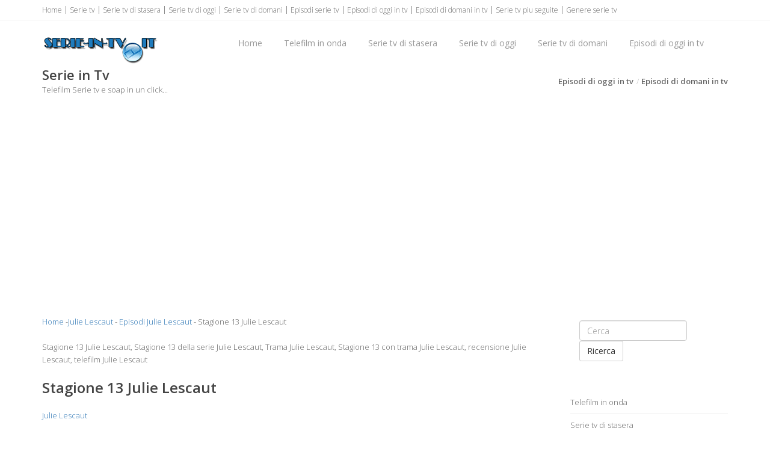

--- FILE ---
content_type: text/html
request_url: https://www.serie-in-tv.it/julie-lescaut/stagione-13.asp
body_size: 8176
content:
<!doctype html><!--[if IE 8 ]><html class="ie ie8" lang="it"> <![endif]--><!--[if (gte IE 9)|!(IE)]><html lang="it" class="no-js"> <![endif]--><html><head><title>Stagione 13 Julie Lescaut, Stagione 13 della serie Julie Lescaut</title><meta name="description" content="Stagione 13 Julie Lescaut, Stagione 13 della serie Julie Lescaut, Trama Julie Lescaut, Stagione 13 con trama Julie Lescaut, recensione Julie Lescaut, telefilm Julie Lescaut" /><meta name="keywords" content="Stagione 13 Julie Lescaut, Stagione 13 della serie Julie Lescaut, Trama Julie Lescaut, Stagione 13 con trama Julie Lescaut, recensione Julie Lescaut, telefilm Julie Lescaut, stagioni Julie Lescaut, spoiler Julie Lescaut, Stagione 13 telefilm Julie Lescaut, Stagione 13 del telefilm Julie Lescaut, Episodi Stagione 13 Julie Lescaut" /><meta http-equiv="content-type" content="text/html; charset=iso-8859-1" /><meta name="resource-type" content="document"><meta name="copyright" content="serie-in-tv.it"><meta name="author" content="serie-in-tv.it"><meta name="robots" content="ALL"><meta name="robots" content="default,index,follow" ><meta property="og:type" content="article" /><meta property="og:url" content="https://www.serie-in-tv.it/julie-lescaut/stagione-13.asp" /><meta property="og:image" content="https://www.serie-in-tv.it/immagini-serie/julie-lescaut.jpg" /><meta http-equiv="content-language" content="it"><meta property="og:site_name" content="serie-in-tv.it"/><meta property="og:title" content="Stagione 13 Julie Lescaut, Stagione 13 della serie Julie Lescaut"/><meta property="og:description" content="Stagione 13 Julie Lescaut, Stagione 13 della serie Julie Lescaut, Trama Julie Lescaut, Stagione 13 con trama Julie Lescaut, recensione Julie Lescaut, telefilm Julie Lescaut" /><link rel="icon" type="img/ico" href="/favicon.ico"><meta name="viewport" content="width=device-width, initial-scale=1, maximum-scale=1"><link rel="stylesheet" href="https://maxcdn.bootstrapcdn.com/bootstrap/3.3.6/css/bootstrap.min.css" type="text/css" media="screen"><link rel="stylesheet" href="https://maxcdn.bootstrapcdn.com/font-awesome/4.6.3/css/font-awesome.min.css" type="text/css" media="screen"><link rel="stylesheet" type="text/css" href="/template/css/style.css" media="screen"><link rel="stylesheet" type="text/css" href="/template/css/responsive.css" media="screen"><script type="text/javascript" asinc src="https://code.jquery.com/jquery-2.1.1.min.js"></script><script type="text/javascript" asinc src="https://maxcdn.bootstrapcdn.com/bootstrap/3.2.0/js/bootstrap.min.js"></script><script type="text/javascript" asinc src="/template/js/script.js"></script><!--[if IE 8]><script src="https://cdnjs.cloudflare.com/ajax/libs/html5shiv/3.7.3/html5shiv.js"></script><![endif]--><!--[if lt IE 9]><script src="https://cdnjs.cloudflare.com/ajax/libs/html5shiv/3.7.3/html5shiv.js"></script><![endif]--><script async src="https://pagead2.googlesyndication.com/pagead/js/adsbygoogle.js?client=ca-pub-4538263201296104"
     crossorigin="anonymous"></script></head><body><!-- Choice -->
<!-- End Choice --><div id="container"><div class="hidden-header"></div><header class="clearfix"><div class="top-bar"><div class="container"><div class="row"><div class="col-md-12"><ul class="contact-details"><li><a href="/default.asp" title="Serie in tv">Home</a></li><li><a href="/serie-tv-a.asp" title="Elenco serie Tv">Serie tv</a></li><li><a href="/serie-tv-di-stasera.asp" title="Serie tv di stasera">Serie tv di stasera</a></li><li><a href="/serie-tv-di-oggi.asp" title="Serie tv di oggi">Serie tv di oggi</a></li><li><a href="/serie-tv-di-domani.asp" title="Serie tv di domani">Serie tv di domani</a></li><li><a href="/episodi-serie-tv/default.asp" title="Episodi serie tv">Episodi serie tv</a></li><li><a href="/episodi-di-oggi-in-tv.asp" title="Episodi di oggi in tv">Episodi di oggi in tv</a></li><li><a href="/episodi-di-domani-in-tv.asp" title="Episodi di domani in tv">Episodi di domani in tv</a></li><li><a href="/serie-tv-piu-seguite.asp" title="Serie tv piu seguite">Serie tv piu seguite</a></li><li><a href="/genere-serie-tv.asp" title="Genere serie tv">Genere serie tv</a></li></ul></div></div></div></div><div class="navbar navbar-default navbar-top"><div class="container"><div class="navbar-header"><button type="button" class="navbar-toggle" data-toggle="collapse" data-target=".navbar-collapse"><i class="fa fa-bars"></i></button><a class="navbar-brand" href="/default.asp" title="Serie in tv"><img src="/image/logo.png" alt="Serie in tv" width="193" border="0" ></a></div><div class="navbar-collapse collapse"><ul class="nav navbar-nav navbar-right"><li><a href="/default.asp" title="Serie in tv">Home</a></li><li><a href="/telefilm-in-onda.asp" title="Telefilm in onda">Telefilm in onda</a></li><li><a href="/serie-tv-di-stasera.asp" title="Serie tv di stasera">Serie tv di stasera</a></li><li><a href="/serie-tv-di-oggi.asp" title="Serie tv di Oggi">Serie tv di oggi</a></li><li><a href="/serie-tv-di-domani.asp" title="Serie tv di domani">Serie tv di domani</a></li><li><a href="/episodi-di-oggi-in-tv.asp" title="Episodi di oggi in tv">Episodi di oggi in tv</a></li></ul></div></div></div></header><div class="page-banner"><div class="container"><div class="row"><div class="col-md-6"><h2>Serie in Tv</h2><p>Telefilm Serie tv e soap in un click...</p></div><div class="col-md-6"><ul class="breadcrumbs"><li><a href="/episodi-di-oggi-in-tv.asp" title="Episodi di oggi in tv">Episodi di oggi in tv</a></li><li><a href="/episodi-di-domani-in-tv.asp" title="Episodi di domani in tv">Episodi di domani in tv</a></li></ul></div></div></div></div><div id="content"><div class="container"><div class="row blog-page"><div class="col-md-9 blog-box"><div><a href="/default.asp" title="Serie tv">Home</a> -<a href="/julie-lescaut/default.asp" title="Julie Lescaut">Julie Lescaut</a> - <a href="/julie-lescaut/episodi.asp" title="Episodi Julie Lescaut">Episodi Julie Lescaut</a> - Stagione 13 Julie Lescaut</div><div>&nbsp;</div><div>Stagione 13 Julie Lescaut, Stagione 13 della serie Julie Lescaut, Trama Julie Lescaut, Stagione 13 con trama Julie Lescaut, recensione Julie Lescaut, telefilm Julie Lescaut</div><div>&nbsp;</div><h1>Stagione 13 Julie Lescaut</h1><div>&nbsp;</div><div><a href="/julie-lescaut/default.asp" title="Julie Lescaut">Julie Lescaut</a></div><div>&nbsp;</div><div><a href="/julie-lescaut/episodi.asp" title="Episodi Julie Lescaut">Trame ed anteprime degli episodi Julie Lescaut</a></div><div>&nbsp;</div><div class="row"><div class="col-md-6"><div align="center"><script async src="https://pagead2.googlesyndication.com/pagead/js/adsbygoogle.js?client=ca-pub-4538263201296104"
     crossorigin="anonymous"></script>
<!-- tvdisplay -->
<ins class="adsbygoogle"
     style="display:block"
     data-ad-client="ca-pub-4538263201296104"
     data-ad-slot="8738371856"
     data-ad-format="auto"
     data-full-width-responsive="true"></ins>
<script>
     (adsbygoogle = window.adsbygoogle || []).push({});
</script></div></div><div class="col-md-6"><div align="center"><a href="/julie-lescaut/default.asp" title="Stagione 13 Julie Lescaut"><img src="/immagini-serie/julie-lescaut.jpg" alt="Stagione 13 Julie Lescaut" width="200" border="0" /></a></div></div></div><div>&nbsp;</div><div><strong>Non</strong> facciamo <strong>streaming</strong> ma diamo le trame e le sinossi degli episodi</div><div>&nbsp;</div><h1>Stagione 13</h1><div>&nbsp;</div><div><a name="un-uomo-sparito" title="un-uomo-sparito" id="un-uomo-sparito"></a>&nbsp;</div><div>&nbsp;</div><div>&nbsp;</div><div>&nbsp;</div><div>Episodio 1: <strong>Un Uomo Sparito</strong></div><div>Titolo originale: Un uomo sparito</div><div></div><div>&nbsp;</div><div><a name="un-morto-puo-nascondere-un-altro" title="un-morto-puo-nascondere-un-altro" id="un-morto-puo-nascondere-un-altro"></a>&nbsp;</div><div>&nbsp;</div><div>&nbsp;</div><div>&nbsp;</div><div>Episodio 2: <strong>Un Morto Puo' Nascondere Un Altro</strong></div><div>Titolo originale: Un morto puo' nascondere un altro</div><div></div><div>&nbsp;</div><div><a name="segreti-di-bambini" title="segreti-di-bambini" id="segreti-di-bambini"></a>&nbsp;</div><div>&nbsp;</div><div>&nbsp;</div><div>&nbsp;</div><div>Episodio 3: <strong>Segreti Di Bambini</strong></div><div>Titolo originale: Segreti di bambini</div><div></div><div>&nbsp;</div><div><a name="affare-privato" title="affare-privato" id="affare-privato"></a>&nbsp;</div><div>&nbsp;</div><div>&nbsp;</div><div>&nbsp;</div><div>Episodio 4: <strong>Affare Privato</strong></div><div>Titolo originale: Affare privato</div><div></div><div>&nbsp;</div><div><a name="senza-perdono" title="senza-perdono" id="senza-perdono"></a>&nbsp;</div><div>&nbsp;</div><div>&nbsp;</div><div>&nbsp;</div><div>Episodio 5: <strong>Senza Perdono</strong></div><div>Titolo originale: Senza perdono</div><div></div><div>&nbsp;</div><div><a name="l-affare-lerner" title="l-affare-lerner" id="l-affare-lerner"></a>&nbsp;</div><div>&nbsp;</div><div>&nbsp;</div><div>&nbsp;</div><div>Episodio 6: <strong>L'affare Lerner</strong></div><div>Titolo originale: L'affare Lerner</div><div></div><div>&nbsp;</div><div><a name="il-figlio-sbagliato" title="il-figlio-sbagliato" id="il-figlio-sbagliato"></a>&nbsp;</div><div>&nbsp;</div><div>&nbsp;</div><div>&nbsp;</div><div>Episodio 7: <strong>Il Figlio Sbagliato</strong></div><div>Titolo originale: Il Figlio sbagliato</div><div></div><div>&nbsp;</div><div>&nbsp;</div><div>&nbsp;</div><h3>Episodi</h3><div><a href="/julie-lescaut/stagione-1.asp" class="color" title="Episodi Julie Lescaut Stagione 1">Episodi Julie Lescaut Stagione 1</a><br /><a href="/julie-lescaut/stagione-2.asp" class="color" title="Episodi Julie Lescaut Stagione 2">Episodi Julie Lescaut Stagione 2</a><br /><a href="/julie-lescaut/stagione-3.asp" class="color" title="Episodi Julie Lescaut Stagione 3">Episodi Julie Lescaut Stagione 3</a><br /><a href="/julie-lescaut/stagione-4.asp" class="color" title="Episodi Julie Lescaut Stagione 4">Episodi Julie Lescaut Stagione 4</a><br /><a href="/julie-lescaut/stagione-5.asp" class="color" title="Episodi Julie Lescaut Stagione 5">Episodi Julie Lescaut Stagione 5</a><br /><a href="/julie-lescaut/stagione-6.asp" class="color" title="Episodi Julie Lescaut Stagione 6">Episodi Julie Lescaut Stagione 6</a><br /><a href="/julie-lescaut/stagione-7.asp" class="color" title="Episodi Julie Lescaut Stagione 7">Episodi Julie Lescaut Stagione 7</a><br /><a href="/julie-lescaut/stagione-8.asp" class="color" title="Episodi Julie Lescaut Stagione 8">Episodi Julie Lescaut Stagione 8</a><br /><a href="/julie-lescaut/stagione-9.asp" class="color" title="Episodi Julie Lescaut Stagione 9">Episodi Julie Lescaut Stagione 9</a><br /><a href="/julie-lescaut/stagione-10.asp" class="color" title="Episodi Julie Lescaut Stagione 10">Episodi Julie Lescaut Stagione 10</a><br /><a href="/julie-lescaut/stagione-11.asp" class="color" title="Episodi Julie Lescaut Stagione 11">Episodi Julie Lescaut Stagione 11</a><br /><a href="/julie-lescaut/stagione-12.asp" class="color" title="Episodi Julie Lescaut Stagione 12">Episodi Julie Lescaut Stagione 12</a><br /><a href="/julie-lescaut/stagione-13.asp" class="color" title="Episodi Julie Lescaut Stagione 13">Episodi Julie Lescaut Stagione 13</a><br /><a href="/julie-lescaut/stagione-14.asp" class="color" title="Episodi Julie Lescaut Stagione 14">Episodi Julie Lescaut Stagione 14</a><br /><a href="/julie-lescaut/stagione-15.asp" class="color" title="Episodi Julie Lescaut Stagione 15">Episodi Julie Lescaut Stagione 15</a><br /><a href="/julie-lescaut/stagione-16.asp" class="color" title="Episodi Julie Lescaut Stagione 16">Episodi Julie Lescaut Stagione 16</a><br /><a href="/julie-lescaut/stagione-17.asp" class="color" title="Episodi Julie Lescaut Stagione 17">Episodi Julie Lescaut Stagione 17</a><br /><a href="/julie-lescaut/stagione-18.asp" class="color" title="Episodi Julie Lescaut Stagione 18">Episodi Julie Lescaut Stagione 18</a><br /><a href="/julie-lescaut/stagione-19.asp" class="color" title="Episodi Julie Lescaut Stagione 19">Episodi Julie Lescaut Stagione 19</a><br /><a href="/julie-lescaut/stagione-20.asp" class="color" title="Episodi Julie Lescaut Stagione 20">Episodi Julie Lescaut Stagione 20</a><br /><a href="/julie-lescaut/episodi.asp" class="link3" title="Episodi Julie Lescaut">Trame di tutti gli Episodi della serie Julie Lescaut</a><br /><br />&nbsp;</div><div>&nbsp;</div><div>&nbsp;</div><hr /><div>&nbsp;</div><div><strong>Personaggi ed interpreti della serie</strong></div><div>&nbsp;</div><div class="row"><div class="col-md-6"><h4 class="classic-title"></h4><div class="latest-posts-classic"><div class="post-row"><div class="left-meta-post"><div class="post-type"><a href="https://www.personaggifamosi.com/spettacolo/veronique-genest.asp" title="Biografia Veronique Genest"><img src="https://www.personaggifamosi.com/immagini-100/veronique-genest.jpg" alt="Veronique Genest" width="80" border="0" /></a></div></div><h3 class="post-title"><a href="https://www.personaggifamosi.com/spettacolo/veronique-genest.asp" title="Biografia Veronique Genest">Veronique Genest</a></h3><div class="post-content"><p>Veronique Genest, all'anagrafe Veronique Combouilhaud e' una attrice francese. ...<br />Nella serie Julie Lescaut interpreta <strong>Commissario Julie Lescaut</strong><br /></p></div></div></div></div><div class="col-md-6"><h4 class="classic-title"></h4><div class="latest-posts-classic"><div class="post-row"><div class="left-meta-post"><div class="post-type"><img src="https://www.personaggifamosi.com/immagini/personaggio-famoso.jpg" alt="Mouss Diouf" width="80" border="0" /></div></div><h3 class="post-title">Mouss Diouf</h3><div class="post-content"><p>Mouss Diouf e' un attore che nella serie ...<br />Nella serie Julie Lescaut interpreta <strong>Ispettore Justin N'guma</strong><br /></p></div></div></div></div></div><div class="row"><div class="col-md-6"><h4 class="classic-title"></h4><div class="latest-posts-classic"><div class="post-row"><div class="left-meta-post"><div class="post-type"><img src="https://www.personaggifamosi.com/immagini/personaggio-famoso.jpg" alt="Jerome Anger" width="80" border="0" /></div></div><h3 class="post-title">Jerome Anger</h3><div class="post-content"><p>Jerome Anger e' un attore che nella serie ...<br />Nella serie Julie Lescaut interpreta <strong>Ispettore Tremois</strong><br /></p></div></div></div></div><div class="col-md-6"><h4 class="classic-title"></h4><div class="latest-posts-classic"><div class="post-row"><div class="left-meta-post"><div class="post-type"><img src="https://www.personaggifamosi.com/immagini/personaggio-famoso.jpg" alt="Renaud Marx" width="80" border="0" /></div></div><h3 class="post-title">Renaud Marx</h3><div class="post-content"><p>Renaud Marx e' un attore che nella serie ...<br />Nella serie Julie Lescaut interpreta <strong>Ispettore David Kaplan</strong><br /></p></div></div></div></div></div><div class="row"><div class="col-md-6"><h4 class="classic-title"></h4><div class="latest-posts-classic"><div class="post-row"><div class="left-meta-post"><div class="post-type"><img src="https://www.personaggifamosi.com/immagini/personaggio-famoso.jpg" alt="Jennifer Lauret" width="80" border="0" /></div></div><h3 class="post-title">Jennifer Lauret</h3><div class="post-content"><p>Jennifer Lauret e' un attore che nella serie ...<br />Nella serie Julie Lescaut interpreta <strong>Sarah</strong><br /></p></div></div></div></div><div class="col-md-6"><h4 class="classic-title"></h4><div class="latest-posts-classic"><div class="post-row"><div class="left-meta-post"><div class="post-type"><img src="https://www.personaggifamosi.com/immagini/personaggio-famoso.jpg" alt="Josephine Serre" width="80" border="0" /></div></div><h3 class="post-title">Josephine Serre</h3><div class="post-content"><p>Josephine Serre e' un attore che nella serie ...<br />Nella serie Julie Lescaut interpreta <strong>Babou</strong><br /></p></div></div></div></div></div><div class="row"><div class="col-md-6"><h4 class="classic-title"></h4><div class="latest-posts-classic"><div class="post-row"><div class="left-meta-post"><div class="post-type"><img src="https://www.personaggifamosi.com/immagini/personaggio-famoso.jpg" alt="Alexis Desseaux" width="80" border="0" /></div></div><h3 class="post-title">Alexis Desseaux</h3><div class="post-content"><p>Alexis Desseaux e' un attore che nella serie ...<br />Nella serie Julie Lescaut interpreta <strong>Ispettore Motta</strong><br /></p></div></div></div></div><div class="col-md-6"><h4 class="classic-title"></h4><div class="latest-posts-classic"><div class="post-row"><div class="left-meta-post"><div class="post-type"><img src="https://www.personaggifamosi.com/immagini/personaggio-famoso.jpg" alt="Claude Brecourt" width="80" border="0" /></div></div><h3 class="post-title">Claude Brecourt</h3><div class="post-content"><p>Claude Brecourt e' un attore che nella serie ...<br />Nella serie Julie Lescaut interpreta <strong>Il Procuratore</strong><br /></p></div></div></div></div></div><div class="row"><div class="col-md-6"><h4 class="classic-title"></h4><div class="latest-posts-classic"><div class="post-row"><div class="left-meta-post"><div class="post-type"><a href="https://www.personaggifamosi.com/spettacolo/jean-paul-rouve.asp" title="Biografia Jean Paul Rouve"><img src="https://www.personaggifamosi.com/immagini-100/jean-paul-rouve.jpg" alt="Jean Paul Rouve" width="80" border="0" /></a></div></div><h3 class="post-title"><a href="https://www.personaggifamosi.com/spettacolo/jean-paul-rouve.asp" title="Biografia Jean Paul Rouve">Jean Paul Rouve</a></h3><div class="post-content"><p>Jean Paul Reuve e' un attore, regista e sceneggiatore francese. ...<br />Nella serie Julie Lescaut interpreta <strong>Brigadiere Leveil</strong><br /></p></div></div></div></div><div class="col-md-6"><h4 class="classic-title"></h4><div class="latest-posts-classic"><div class="post-row"><div class="left-meta-post"><div class="post-type"><a href="https://www.personaggifamosi.com/spettacolo/francois-marthouret.asp" title="Biografia Francois Marthouret"><img src="https://www.personaggifamosi.com/immagini-100/francois-marthouret.jpg" alt="Francois Marthouret" width="80" border="0" /></a></div></div><h3 class="post-title"><a href="https://www.personaggifamosi.com/spettacolo/francois-marthouret.asp" title="Biografia Francois Marthouret">Francois Marthouret</a></h3><div class="post-content"><p>Francois Marthouret e' un attore francese. ...<br />Nella serie Julie Lescaut interpreta <strong>Paul Lescaut</strong><br /></p></div></div></div></div></div><div class="row"><div class="col-md-6"><h4 class="classic-title"></h4><div class="latest-posts-classic"><div class="post-row"><div class="left-meta-post"><div class="post-type"><a href="https://www.personaggifamosi.com/spettacolo/francois-dunoyer.asp" title="Biografia Francois Dunoyer"><img src="https://www.personaggifamosi.com/immagini-100/francois-dunoyer.jpg" alt="Francois Dunoyer" width="80" border="0" /></a></div></div><h3 class="post-title"><a href="https://www.personaggifamosi.com/spettacolo/francois-dunoyer.asp" title="Biografia Francois Dunoyer">Francois Dunoyer</a></h3><div class="post-content"><p>Francois Dunoyer e' un attore francese. ...<br />Nella serie Julie Lescaut interpreta <strong>Pierre Verdon</strong><br /></p></div></div></div></div><div class="col-md-6"><h4 class="classic-title"></h4><div class="latest-posts-classic"><div class="post-row"><div class="left-meta-post"><div class="post-type"><img src="https://www.personaggifamosi.com/immagini/personaggio-famoso.jpg" alt="Patrick Rocca" width="80" border="0" /></div></div><h3 class="post-title">Patrick Rocca</h3><div class="post-content"><p>Patrick Rocca e' un attore che nella serie ...<br />Nella serie Julie Lescaut interpreta <strong>Darzac</strong><br /></p></div></div></div></div></div><div class="row"><div class="col-md-6"><h4 class="classic-title"></h4><div class="latest-posts-classic"><div class="post-row"><div class="left-meta-post"><div class="post-type"><img src="https://www.personaggifamosi.com/immagini/personaggio-famoso.jpg" alt="Samia Sassi" width="80" border="0" /></div></div><h3 class="post-title">Samia Sassi</h3><div class="post-content"><p>Samia Sassi e' un attore che nella serie ...<br />Nella serie Julie Lescaut interpreta <strong>Ispettore Zora Zaouida</strong><br /></p></div></div></div></div><div class="col-md-6"><h4 class="classic-title"></h4><div class="latest-posts-classic"><div class="post-row"><div class="left-meta-post"><div class="post-type"><img src="https://www.personaggifamosi.com/immagini/personaggio-famoso.jpg" alt="Diane D'assigny" width="80" border="0" /></div></div><h3 class="post-title">Diane D'assigny</h3><div class="post-content"><p>Diane D'assigny e' un attore che nella serie ...<br />Nella serie Julie Lescaut interpreta <strong>Alice Lejeune</strong><br /></p></div></div></div></div></div><div class="row"><div class="col-md-6"><h4 class="classic-title"></h4><div class="latest-posts-classic"><div class="post-row"><div class="left-meta-post"><div class="post-type"><img src="https://www.personaggifamosi.com/immagini/personaggio-famoso.jpg" alt="Sophie Artur" width="80" border="0" /></div></div><h3 class="post-title">Sophie Artur</h3><div class="post-content"><p>Sophie Artur e' un attore che nella serie ...<br />Nella serie Julie Lescaut interpreta <strong>Agente Christelle</strong><br /></p></div></div></div></div><div class="col-md-6"><h4 class="classic-title"></h4><div class="latest-posts-classic"><div class="post-row"><div class="left-meta-post"><div class="post-type"><img src="https://www.personaggifamosi.com/immagini/personaggio-famoso.jpg" alt="Pierre Cognon" width="80" border="0" /></div></div><h3 class="post-title">Pierre Cognon</h3><div class="post-content"><p>Pierre Cognon e' un attore che nella serie ...<br />Nella serie Julie Lescaut interpreta <strong>Agente Heroux</strong><br /></p></div></div></div></div></div><div class="row"><div class="col-md-6"><h4 class="classic-title"></h4><div class="latest-posts-classic"><div class="post-row"><div class="left-meta-post"><div class="post-type"><a href="https://www.personaggifamosi.com/moda/mareva-galanter.asp" title="Biografia Mareva Galanter"><img src="https://www.personaggifamosi.com/immagini-100/mareva-galanter.jpg" alt="Mareva Galanter" width="80" border="0" /></a></div></div><h3 class="post-title"><a href="https://www.personaggifamosi.com/moda/mareva-galanter.asp" title="Biografia Mareva Galanter">Mareva Galanter</a></h3><div class="post-content"><p>Mareva Galanter e' una modella e attrice francese, vincitrice del titolo di Miss Francia 1999. ...<br />Nella serie Julie Lescaut interpreta <strong>Laura</strong><br /></p></div></div></div></div><div class="col-md-6"><h4 class="classic-title"></h4><div class="latest-posts-classic"><div class="post-row"><div class="left-meta-post"><div class="post-type"><img src="https://www.personaggifamosi.com/immagini/personaggio-famoso.jpg" alt="Loic Nayet" width="80" border="0" /></div></div><h3 class="post-title">Loic Nayet</h3><div class="post-content"><p>Loic Nayet e' un attore che nella serie ...<br />Nella serie Julie Lescaut interpreta <strong>Pavel</strong><br /></p></div></div></div></div></div><div class="row"><div class="col-md-6"><h4 class="classic-title"></h4><div class="latest-posts-classic"><div class="post-row"><div class="left-meta-post"><div class="post-type"><a href="https://www.personaggifamosi.com/spettacolo/nicolas-scellier.asp" title="Biografia Nicolas Scellier"><img src="https://www.personaggifamosi.com/immagini-100/nicolas-scellier.jpg" alt="Nicolas Scellier" width="80" border="0" /></a></div></div><h3 class="post-title"><a href="https://www.personaggifamosi.com/spettacolo/nicolas-scellier.asp" title="Biografia Nicolas Scellier">Nicolas Scellier</a></h3><div class="post-content"><p>Nicolas Scellier e' un attore francese. ...<br />Nella serie Julie Lescaut interpreta <strong>Romain</strong><br /></p></div></div></div></div><div class="col-md-6"><h4 class="classic-title"></h4><div class="latest-posts-classic"><div class="post-row"><div class="left-meta-post"><div class="post-type"><img src="https://www.personaggifamosi.com/immagini/personaggio-famoso.jpg" alt="Yoann Sover" width="80" border="0" /></div></div><h3 class="post-title">Yoann Sover</h3><div class="post-content"><p>Yoann Sover e' un attore che nella serie ...<br />Nella serie Julie Lescaut interpreta <strong>Franck</strong><br /></p></div></div></div></div></div><div>&nbsp;</div><hr /><div>&nbsp;</div><div align="center"><script async src="https://pagead2.googlesyndication.com/pagead/js/adsbygoogle.js?client=ca-pub-4538263201296104"
     crossorigin="anonymous"></script>
<!-- tvdisplay -->
<ins class="adsbygoogle"
     style="display:block"
     data-ad-client="ca-pub-4538263201296104"
     data-ad-slot="8738371856"
     data-ad-format="auto"
     data-full-width-responsive="true"></ins>
<script>
     (adsbygoogle = window.adsbygoogle || []).push({});
</script></div><div>&nbsp;</div><div>Stagione 13 Julie Lescaut, Stagione 13 della serie Julie Lescaut, Trama Julie Lescaut, Stagione 13 con trama Julie Lescaut, recensione Julie Lescaut, telefilm Julie Lescaut, stagioni Julie Lescaut, spoiler Julie Lescaut, Stagione 13 telefilm Julie Lescaut, Stagione 13 del telefilm Julie Lescaut, Episodi Stagione 13 Julie Lescaut</div><div>&nbsp;</div></div><div class="col-md-3 sidebar left-sidebar"><div class="widget widget-categories"><ul><li><form class="navbar-form navbar-right" role="search" method="get" action="/ricerca.asp"><div class="form-group"><input type="text" class="form-control" placeholder="Cerca" name="c" id="c"></div><button type="submit" class="btn btn-default">Ricerca</button></form></li></ul></div><div class="widget widget-categories"><ul><li><a href="/telefilm-in-onda.asp" title="Telefilm in onda">Telefilm in onda</a></li><li><a href="/serie-tv-di-stasera.asp" title="Serie tv di stasera">Serie tv di stasera</a></li><li><a href="/serie-tv-di-oggi.asp" title="Serie tv di oggi">Serie tv di oggi</a></li><li><a href="/serie-tv-di-domani.asp" title="Serie tv di domani">Serie tv di domani</a></li><li><a href="/genere-serie-tv.asp" title="Genere serie tv">Genere serie tv</a></li><li><a href="/episodi-serie-tv/default.asp" title="Episodi serie tv">Episodi serie tv</a></li><li><a href="/episodi-di-oggi-in-tv.asp" title="Episodi di oggi in tv">Episodi di oggi in tv</a></li><li><a href="/episodi-di-domani-in-tv.asp" title="Episodi di domani in tv">Episodi di domani in tv</a></li><li><a href="https://www.stasera-in-tv.it/" title="Programmi di stasera">Programmi di stasera</a></li><li><a href="https://www.film-in-tv.it/" title="Film di stasera">Film di stasera</a></li><li><a href="https://www.areacartoni.it/" title="Cartoni animati in Tv">Cartoni animati</a></li></ul></div><div class="widget widget-categories"><h4>Le serie piu' seguite <span class="head-line"></span></h4><ul><li><a href="/wolfblood-sangue-di-lupo/default.asp" title="Wolfblood Sangue Di Lupo ">Wolfblood Sangue Di Lupo </a></li><li><a href="/narcos/default.asp" title="Narcos ">Narcos </a></li><li><a href="/my-life-as-liz/default.asp" title="My Life As Liz ">My Life As Liz </a></li><li><a href="/mad-men/default.asp" title="Mad Men ">Mad Men </a></li><li><a href="/il-trono-di-spade/default.asp" title="Il Trono Di Spade ">Il Trono Di Spade </a></li><li><a href="/telenovela/il-segreto.asp" title="Il Segreto ">Il Segreto </a></li><li><a href="/gomorra-la-serie/default.asp" title="Gomorra La Serie ">Gomorra La Serie </a></li><li><a href="/dexter/default.asp" title="Dexter ">Dexter </a></li><li><a href="/castle-detective-tra-le-righe/default.asp" title="Castle Detective Tra Le Righe ">Castle Detective Tra Le Righe </a></li><li><a href="/c-s-i-miami/default.asp" title="C.s.i. Miami ">C.s.i. Miami </a></li></ul></div><div class="widget widget-categories"><script async src="https://pagead2.googlesyndication.com/pagead/js/adsbygoogle.js?client=ca-pub-4538263201296104"
     crossorigin="anonymous"></script>
<!-- tvdisplay -->
<ins class="adsbygoogle"
     style="display:block"
     data-ad-client="ca-pub-4538263201296104"
     data-ad-slot="8738371856"
     data-ad-format="auto"
     data-full-width-responsive="true"></ins>
<script>
     (adsbygoogle = window.adsbygoogle || []).push({});
</script></div><div class="widget widget-categories"><h4>Facebook <span class="head-line"></span></h4><ul><li><iframe src="https://www.facebook.com/plugins/likebox.php?href=http%3A%2F%2Fwww.facebook.com%2Fpages%2Fstasera-in-tvit%2F138982746155966&amp;width=292&amp;height=258&amp;colorscheme=light&amp;show_faces=true&amp;border_color&amp;stream=false&amp;header=false&amp;appId=118566461601014" scrolling="no" frameborder="0" style="border:none; overflow:hidden; width:292px; height:258px;" allowTransparency="true"></iframe></li></ul></div></div></div></div></div><footer><div class="container"><div class="row footer-widgets"><div class="col-md-3"><div class="footer-widget"><h4>Serie storiche<span class="head-line"></span></h4><ul><li><a href="/a-team/default.asp" title="A-Team">A-Team</a></li><li><a href="/baywatch/default.asp" title="Baywatch">Baywatch</a></li><li><a href="/supercar/default.asp" title="Supercar">Supercar</a></li><li><a href="/magnum-p-i-/default.asp" title="Magnum P.I.">Magnum P.I.</a></li><li><a href="/fantascienza/l-uomo-da-sei-milioni-di-dollari.asp" title="L'uomo da sei milioni di dollari">L'uomo da sei milioni di dollari</a></li><li><a href="/telefilm-storici.asp" title="Telefilm storici">Telefilm storici</a></li></ul></div></div><div class="col-md-3"><div class="footer-widget"><h4>Serie piu' seguite<span class="head-line"></span></h4><ul><li><a href="/ncis-unita-anticrimine/default.asp" title="Ncis Unita' Anticrimine">Ncis Unita' Anticrimine</a></li><li><a href="/telenovela/il-segreto.asp" title="Il Segreto">Il Segreto</a></li><li><a href="/dexter/default.asp" title="Dexter">Dexter</a></li><li><a href="/c-s-i-miami/default.asp" title="C.s.i. Miami">C.s.i. Miami</a></li><li><a href="/numb3rs/default.asp" title="Numb3rs">Numb3rs</a></li><li><a href="/serie-tv-piu-seguite.asp" title="Serie tv piu seguite">Serie tv piu seguite</a></li></ul></div></div><div class="col-md-3"><div class="footer-widget"><h4>Guida tv e trame<span class="head-line"></span></h4><ul><li><a href="/serie-tv-di-oggi.asp" title="Serie tv di oggi">Serie tv di oggi</a></li><li><a href="/serie-tv-di-domani.asp" title="Serie tv di domani">Serie tv di domani</a></li><li><a href="/serie-tv-di-stasera.asp" title="Serie tv di stasera">Serie tv di stasera</a></li><li><a href="/genere-serie-tv.asp" title="Genere serie tv">Genere serie tv</a></li><li><a href="/episodi-serie-tv/default.asp" title="Episodi serie tv">Episodi serie tv</a></li><li><a href="/episodi-di-oggi-in-tv.asp" title="Episodi di oggi in tv">Episodi di oggi in tv</a></li><li><a href="/episodi-di-domani-in-tv.asp" title="Episodi di domani in tv">Episodi di domani in tv</a></li></ul></div></div><div class="col-md-3"><div class="footer-widget"><h4>serie-in-tv.it<span class="head-line"></span></h4><ul><li><a href="/contatti/default.asp" title="Contatti / segnalazioni">Contatti / segnalazioni</a></li><li><a href="/termini-e-condizioni.asp" title="Termini e condizioni">Termini e condizioni</a></li><li><a href="/mappa-del-sito.asp" title="Mappa del sito">Mappa del sito</a></li><li><a href="https://www.facebook.com/programmistaseraintv" title="Serie tv su Facebook" target="_blank">Facebook</a></li></ul></div></div></div><div class="copyright-section"><div class="row"><div class="col-md-4"><p>&copy; serie-in-tv.it - All Rights Reserved</p></div><div class="col-md-8"><ul class="footer-nav"><li><a href="/serie-tv-a.asp" title="Serie tv che inizia con A..">A</a></li><li><a href="/serie-tv-b.asp" title="Serie tv che inizia con B..">B</a></li><li><a href="/serie-tv-c.asp" title="Serie tv che inizia con C..">C</a></li><li><a href="/serie-tv-d.asp" title="Serie tv che inizia con D..">D</a></li><li><a href="/serie-tv-e.asp" title="Serie tv che inizia con E..">E</a></li><li><a href="/serie-tv-f.asp" title="Serie tv che inizia con F..">F</a></li><li><a href="/serie-tv-g.asp" title="Serie tv che inizia con G..">G</a></li><li><a href="/serie-tv-i.asp" title="Serie tv che inizia con I..">I</a></li><li><a href="/serie-tv-l.asp" title="Serie tv che inizia con L..">L</a></li><li><a href="/serie-tv-m.asp" title="Serie tv che inizia con M..">M</a></li><li><a href="/serie-tv-n.asp" title="Serie tv che inizia con N..">N</a></li><li><a href="/serie-tv-o.asp" title="Serie tv che inizia con O..">O</a></li><li><a href="/serie-tv-p.asp" title="Serie tv che inizia con P..">P</a></li><li><a href="/serie-tv-q.asp" title="Serie tv che inizia con Q..">Q</a></li><li><a href="/serie-tv-r.asp" title="Serie tv che inizia con R..">R</a></li><li><a href="/serie-tv-s.asp" title="Serie tv che inizia con S..">S</a></li><li><a href="/serie-tv-t.asp" title="Serie tv che inizia con T..">T</a></li><li><a href="/serie-tv-u.asp" title="Serie tv che inizia con U..">U</a></li><li><a href="/serie-tv-v.asp" title="Serie tv che inizia con V..">V</a></li><li><a href="/serie-tv-z.asp" title="Serie tv che inizia con Z..">Z</a></li></ul></div></div></div></div></footer></div><a href="#" title="Sopra" class="back-to-top"><i class="fa fa-angle-up"></i></a><script async src="https://www.googletagmanager.com/gtag/js?id=UA-1328885-49"></script>
<script>
  window.dataLayer = window.dataLayer || [];
  function gtag(){dataLayer.push(arguments);}
  gtag('js', new Date());

  gtag('config', 'UA-1328885-49');
</script></body></html><!--serie in tv -->


--- FILE ---
content_type: text/html; charset=utf-8
request_url: https://www.google.com/recaptcha/api2/aframe
body_size: 268
content:
<!DOCTYPE HTML><html><head><meta http-equiv="content-type" content="text/html; charset=UTF-8"></head><body><script nonce="IvpVj2F2bCCeiQVC1CQDbg">/** Anti-fraud and anti-abuse applications only. See google.com/recaptcha */ try{var clients={'sodar':'https://pagead2.googlesyndication.com/pagead/sodar?'};window.addEventListener("message",function(a){try{if(a.source===window.parent){var b=JSON.parse(a.data);var c=clients[b['id']];if(c){var d=document.createElement('img');d.src=c+b['params']+'&rc='+(localStorage.getItem("rc::a")?sessionStorage.getItem("rc::b"):"");window.document.body.appendChild(d);sessionStorage.setItem("rc::e",parseInt(sessionStorage.getItem("rc::e")||0)+1);localStorage.setItem("rc::h",'1769146369357');}}}catch(b){}});window.parent.postMessage("_grecaptcha_ready", "*");}catch(b){}</script></body></html>

--- FILE ---
content_type: text/css
request_url: https://www.serie-in-tv.it/template/css/responsive.css
body_size: 959
content:
@media (max-width:1200px){.navbar-default .navbar-toggle, .navbar-default .navbar-toggle:hover, .navbar-default .navbar-toggle:focus{background:#fff;padding:8px 5px 6px 5px;}
.navbar-default .navbar-toggle i{color:#bbb;font-size:2em;}
.quote-buttons span{margin:0 2px;}
.subscribe-widget form input[type="text"]{margin-bottom:10px;}
}
@media (max-width:991px){.boxed-page, .boxed-page header{width:100%;}
.tp-caption a.btn-system{font-size:11px;padding:4px 8px;}
.contact-details{display:none!important;}
.navbar-brand{padding:25px 15px;}
.navbar-default .navbar-nav{margin:0 !important;top:0;}
ul.social-list{float:none !important;text-align:center;}
ul.social-list li{float:none !important;display:inline-block;}
.quote-buttons{text-align:center;}
.copyright-section{text-align:center;}
ul.footer-nav{display:block;float:none !important;text-align:center;margin-top:10px;}
ul.footer-nav li{display:inline-block;float:none;margin-left:15px;}
.page-banner{text-align:center;}
ul.breadcrumbs{float:none;}
ul.breadcrumbs li{float:none;display:inline-block;float:left\0/;}
.milestone-block{margin-bottom:25px;margin-right:40px;}
.sidebar .widget{margin-bottom:35px;}
}
@media (max-width:768px){.tp-leftarrow,
.tp-rightarrow{display:none!important;}
.tp-caption a.btn-system{display:none;}
.milestone-block{margin-bottom:20px;margin-right:45px;}
}
@media only screen and (max-width:479px){.top-bar{text-align:center;}
.navbar-default .navbar-nav{padding:15px 0;}
.show-search, .search-form{display:none;}
ul.social-list li{margin:0 3px;}
ul.social-list li a i{font-size:0.9em;display:block;width:auto;line-height:30px;border:none!important;}
ul.social-list li a:hover{background-color:transparent!important;}
ul.social-list li a.facebook:hover{color:#507CBE;}
ul.social-list li a.twitter:hover{color:#63CDF1;}
ul.social-list li a.google:hover{color:#F16261;}
ul.social-list li a.dribbble:hover{color:#E46387;}
ul.social-list li a.linkdin:hover{color:#90CADD;}
ul.social-list li a.tumblr:hover{color:#4D7EA3;}
ul.social-list li a.flickr:hover{color:#E474AF;}
ul.social-list li a.instgram:hover{color:#4D4F54;}
ul.social-list li a.vimeo:hover{color:#87D3E0;}
ul.social-list li a.skype:hover{color:#36C4F3}
.navbar-default .navbar-toggle{margin-top:15px;outline:none;}
.navbar-default .navbar-nav > li > a{border:none;padding:5px 10px;display:block;border:none !important;padding-right:0;}
.navbar-default .navbar-nav > li > a:after{display:none;}
.navbar-default .navbar-nav > li > a:hover{opacity:0.7;}
.navbar-default .navbar-nav > li{margin-left:0;display:block;margin-bottom:5px;width:100%}
.navbar-default .navbar-nav > li.drop > a{padding-right:10px;}
.navbar-default .navbar-nav > li.drop > a{border-radius:2px;}
ul.dropdown, ul.sup-dropdown{opacity:1!important;position:relative !important;visibility:visible !important;width:100% !important;top:inherit !important;left:0 !important;margin-top:0 !important;background:#fff !important;padding-left:20px !important;box-shadow:none !important;}
ul.dropdown li, ul.sup-dropdown li{border-top:none;}
.milestone-block{display:block;clear:left;margin-right:0;}
.btn-system{margin-bottom:10px;}
}